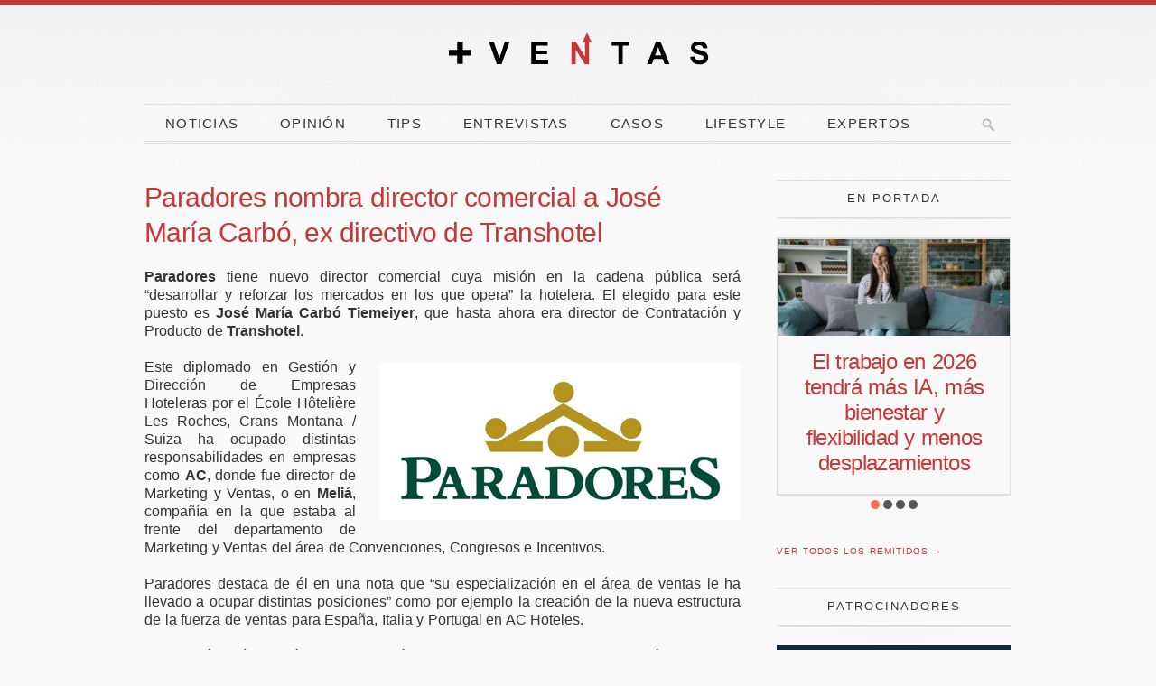

--- FILE ---
content_type: image/svg+xml
request_url: https://www.mas-ventas.com/wp-content/uploads/2022/05/89888-3.svg
body_size: 1618
content:
<?xml version="1.0" encoding="UTF-8" standalone="no"?>
<!-- Created with Inkscape (http://www.inkscape.org/) -->

<svg
   width="74mm"
   height="105mm"
   viewBox="0 0 74 105"
   version="1.1"
   id="svg990"
   sodipodi:docname="89888.svg"
   inkscape:version="1.1.2 (0a00cf5339, 2022-02-04)"
   xmlns:inkscape="http://www.inkscape.org/namespaces/inkscape"
   xmlns:sodipodi="http://sodipodi.sourceforge.net/DTD/sodipodi-0.dtd"
   xmlns="http://www.w3.org/2000/svg"
   xmlns:svg="http://www.w3.org/2000/svg">
  <sodipodi:namedview
     id="namedview992"
     pagecolor="#ffffff"
     bordercolor="#6685ff"
     borderopacity="1"
     inkscape:pageshadow="2"
     inkscape:pageopacity="0.0"
     inkscape:pagecheckerboard="0"
     inkscape:document-units="mm"
     showgrid="false"
     units="mm"
     inkscape:zoom="0.64052329"
     inkscape:cx="504.27519"
     inkscape:cy="561.25984"
     inkscape:window-width="1920"
     inkscape:window-height="1007"
     inkscape:window-x="0"
     inkscape:window-y="0"
     inkscape:window-maximized="1"
     inkscape:current-layer="g927" />
  <defs
     id="defs987" />
  <g
     inkscape:label="Capa 1"
     inkscape:groupmode="layer"
     id="layer1">
    <g
       style="fill:#000000;fill-opacity:1;stroke-width:0.405158"
       id="g927"
       transform="matrix(2.5783622,0,0,2.3626938,-529.29002,-51.727345)">
      <path
         sodipodi:nodetypes="ccccccccccc"
         inkscape:connector-curvature="0"
         id="path921"
         d="m 213.42442,29.885562 h 15.88459 V 56.849589 H 210.56838 V 32.685917 h -1.1403 v 25.302646 h 21.0199 V 28.746592 h -17.02356 z"
         style="color:#000000;font-style:normal;font-variant:normal;font-weight:normal;font-stretch:normal;font-size:medium;line-height:normal;font-family:sans-serif;font-variant-ligatures:normal;font-variant-position:normal;font-variant-caps:normal;font-variant-numeric:normal;font-variant-alternates:normal;font-feature-settings:normal;text-indent:0;text-align:start;text-decoration:none;text-decoration-line:none;text-decoration-style:solid;text-decoration-color:#000000;letter-spacing:normal;word-spacing:normal;text-transform:none;writing-mode:lr-tb;direction:ltr;text-orientation:mixed;dominant-baseline:auto;baseline-shift:baseline;text-anchor:start;white-space:normal;shape-padding:0;clip-rule:nonzero;display:inline;overflow:visible;visibility:visible;opacity:1;isolation:auto;mix-blend-mode:normal;color-interpolation:sRGB;color-interpolation-filters:linearRGB;solid-color:#000000;solid-opacity:1;vector-effect:none;fill:#ffffff;fill-opacity:1;fill-rule:nonzero;stroke:none;stroke-width:0.679964;stroke-linecap:square;stroke-linejoin:miter;stroke-miterlimit:4;stroke-dasharray:none;stroke-dashoffset:0;stroke-opacity:1;paint-order:normal;color-rendering:auto;image-rendering:auto;shape-rendering:auto;text-rendering:auto;enable-background:accumulate" />
      <path
         inkscape:connector-curvature="0"
         id="path923"
         style="font-style:normal;font-variant:normal;font-weight:bold;font-stretch:normal;font-size:10.5833px;line-height:0;font-family:Arial;-inkscape-font-specification:'Arial, Bold';font-variant-ligatures:normal;font-variant-caps:normal;font-variant-numeric:normal;font-feature-settings:normal;text-align:start;letter-spacing:6.61458px;word-spacing:0px;writing-mode:lr-tb;text-anchor:start;fill:#ffffff;fill-opacity:1;stroke:none;stroke-width:0.163091"
         d="m 209.42744,31.576904 v -1.675926 h -1.73268 V 28.7441 h 1.73268 v -1.675925 h 1.15512 V 28.7441 h 1.73719 v 1.156878 h -1.73719 v 1.675926 z" />
      <path
         d="M 213.10331,54.321608 V 37.214717 h 3.36071 l 7.00145,11.424033 v -8.108322 -3.315711 l -0.98505,0.433235 2.62245,-5.657845 2.51511,5.652971 -0.94352,-0.428197 v 3.280368 13.826513 h -3.46571 l -6.89643,-11.155667 v 11.155667 z"
         style="font-style:normal;font-variant:normal;font-weight:bold;font-stretch:normal;font-size:47.9208px;line-height:0;font-family:Arial;-inkscape-font-specification:'Arial, Bold';font-variant-ligatures:normal;font-variant-caps:normal;font-variant-numeric:normal;font-feature-settings:normal;text-align:start;letter-spacing:0px;word-spacing:0px;writing-mode:lr-tb;text-anchor:start;fill:#ffffff;fill-opacity:1;stroke:none;stroke-width:0.356568"
         id="path925"
         inkscape:connector-curvature="0"
         sodipodi:nodetypes="cccccccccccccccc" />
    </g>
  </g>
</svg>


--- FILE ---
content_type: application/javascript
request_url: https://www.mas-ventas.com/wp-content/cache/autoptimize/js/autoptimize_single_a9666fa1f4d611df236383b98473882d.js?ver=2.8.7
body_size: 9085
content:
jQuery.noConflict();jQuery(document).ready(function(){if(jQuery('ul.tabs').length>0){jQuery('ul.tabs').tabs('> .tabs_content');}
if(jQuery('ul.tabs_framed').length>0){jQuery('ul.tabs_framed').tabs('> .tabs_framed_content');}
if(jQuery('ul.tabs_button').length>0){jQuery('ul.tabs_button').tabs('> .tabs_button_content');}
if(jQuery('.tabs_vertical_frame').length>0){jQuery('.tabs_vertical_frame').tabs('> .tabs_vertical_content');jQuery('.tabs_vertical li').click(function(){jQuery(this).parent().children().removeClass('current');jQuery(this).addClass('current');});}
if(jQuery('ul.blog_tabs').length>0){jQuery('ul.blog_tabs').tabs('> .blog_tabs_content');jQuery('ul.blog_tabs').data('tabs').onClick(function(index){Cufon.refresh();});}
jQuery('.hover_fade_js').live('hover',function(e){if(e.type=='mouseenter')
jQuery(this).stop().animate({opacity:0.7},400);if(e.type=='mouseleave')
jQuery(this).stop().animate({opacity:1},400);});jQuery('.toggle').toggle(function(){jQuery(this).addClass('active');},function(){jQuery(this).removeClass('active');});jQuery('.toggle').click(function(){jQuery(this).next('.toggle_content').slideToggle();});jQuery('.toggle_frame_set').each(function(i){var _this=jQuery(this),toggle=_this.find('.toggle_accordion');toggle.click(function(){if(jQuery(this).next().is(':hidden')){_this.find('.toggle_accordion').removeClass('active').next().slideUp();jQuery(this).toggleClass('active').next().slideDown();}
return false;});});var testimonialsEl=jQuery('.widget_testimonial_module');if(testimonialsEl.length>0){testimonialsEl.each(function(i){testimonialsElChildren=jQuery(this).children(':not(span)'),testimonialsCount=testimonialsElChildren.length;testimonialNext=jQuery(this).find('.testimonial_next'),testimonialPrev=jQuery(this).find('.testimonial_prev'),nextTestimonials='',prevTestimonials='';testimonialNext.click(function(){testimonialsElChildren.each(function(i){if(jQuery(this).is(':visible')){nextTestimonials=jQuery(this).next();if(nextTestimonials.hasClass('testimonial_nav'))
nextTestimonials=testimonialsElChildren.eq(0);}});testimonialsElChildren.hide();nextTestimonials.show();});testimonialPrev.click(function(){testimonialsElChildren.each(function(i){if(jQuery(this).is(':visible')){prevTestimonials=jQuery(this).prev();if(prevTestimonials.length==0)
prevTestimonials=testimonialsElChildren.eq(testimonialsCount-1);}});testimonialsElChildren.hide();prevTestimonials.show();});});}
jQuery('img.reflect').reflect({height:0.5,opacity:0.5});jQuery("a[rel^='prettyPhoto'], a[rel^='lightbox']").prettyPhoto({overlay_gallery:false,social_tools:'','theme':prettyphotoTheme});jQuery('a.email_link_noreplace').nospam({replaceText:false,filterLevel:'normal'});jQuery('a.email_link_replace').nospam({replaceText:true,filterLevel:'normal'});jQuery('.contact_form_submit').click(function(){clearInterval(preLoaderSmall);preLoaderCount=0;mysitePreloaderSmall('.mysite_contact_feedback');jQuery(this).next().css('display','inline-block');});jQuery('.flickr_badge_image a').attr('target','_blank');jQuery('.target_blank').attr('target','_blank');});(function($){var cache=[];$.preLoadImages=function(){var args_len=arguments.length;for(var i=args_len;i--;){var cacheImage=document.createElement('img');cacheImage.src=arguments[i];cache.push(cacheImage);}}})(jQuery)
jQuery.preLoadImages(assetsUri+'/transparent.gif',assetsUri+'/preloader.png');var preLoader=null;var preLoaderCount=0;function mysitePreloader(img_class){var i,positions;i=0;positions=[-26,-52,-78,-104,-130,-156,-182,-208,-234,-260,-286,0];positionsClass='center';preLoader=setInterval(function(){jQuery(img_class+' img').css('background-position',positions[i]+'px '+positionsClass);i++;preLoaderCount++;if(preLoaderCount===200){clearInterval(preLoader);preLoaderCount=0;}
if(i===12){i=0;}},70);}
var preLoaderSmall=null;var preLoaderSmallCount=0;function mysitePreloaderSmall(img_class){var i,positions;i=0;positionsSmall=[-16,-32,-48,-64,-80,-96,-112,-128,-144,-160,-176,0];positionsClassSmall='bottom';preLoaderSmall=setInterval(function(){jQuery(img_class+' img').css('background-position',positionsSmall[i]+'px '+positionsClassSmall);i++;preLoaderSmallCount++;if(preLoaderSmallCount===200){clearInterval(preLoaderSmall);preLoaderSmallCount=0;}
if(i===12){i=0;}},70);}
var preLoaderLarge=null;var preLoaderLargeCount=0;function mysitePreloaderLarge(img_class){var i,positions;i=0;positionsLarge=[-35,-70,-105,-140,-175,-210,-245,-280,-315,-350,-385,0];positionsClassLarge='top';preLoaderLarge=setInterval(function(){jQuery(img_class+' img').css('background-position',positionsLarge[i]+'px '+positionsClassLarge);i++;preLoaderLargeCount++;if(preLoaderLargeCount===200){clearInterval(preLoaderLarge);preLoaderLargeCount=0;}
if(i===12){i=0;}},70);}
mysitePreloader('.mysite_preloader');mysitePreloaderLarge('.mysite_preloader_large');function onYouTubePlayerAPIReady(id){new YT.Player(id,{height:'',width:'',videoId:'',events:{'onStateChange':onPlayerStateChange}});}
function onPlayerStateChange(event){if(event.data==YT.PlayerState.PLAYING){if(jQuery('#mysite_scrolling_slider').length>0){jQuery('#mysite_scrolling_slider').data('scrollable').stop();jQuery('#slider_module_inner').mouseout(function(){jQuery('#mysite_scrolling_slider').data('scrollable').stop();});}
if(jQuery('#fading_slides').length>0){jQuery('.slider_nav').data('slideshow').stop();}}}
var VimeoEmbed={};VimeoEmbed.vimeo_player_loaded=function(player_id){VimeoEmbed.setupAPIEventListeners(player_id);};VimeoEmbed.setupAPIEventListeners=function(target){iframe_player=document.getElementById(target);iframe_player.addEvent('onPlay',VimeoEmbed.vimeo_on_play);};VimeoEmbed.vimeo_on_play=function(player_id){if(jQuery('#mysite_scrolling_slider').length>0){jQuery('#mysite_scrolling_slider').data('scrollable').stop();jQuery('#slider_module_inner').mouseout(function(){jQuery('#mysite_scrolling_slider').data('scrollable').stop();});}
if(jQuery('#fading_slides').length>0){jQuery('.slider_nav').data('slideshow').stop();}};(function($)
{$(function(){try{$('div.mysite_form > form').ajaxForm({data:{'_mysite_form_ajax_submit':1},dataType:'json',success:function(data){if($.browser.safari){bodyelem=$('body')}else{bodyelem=$('html')}
jQuery(data.into).find(':input').each(function(){jQuery(this).removeClass('required_error');});if(data.errors){if(data.errored_fields){$('.mysite_message').remove();for(var i in data.errored_fields){$('#'+data.errored_fields[i]).addClass('required_error');}
bodyelem.animate({scrollTop:$(data.into).offset().top-80},'slow',function(){jQuery('.mysite_contact_feedback').css('display','none');});}
if(data.errored_fields==''||!data.sidebar){if(data.errors){bodyelem.animate({scrollTop:$(data.into).offset().top-80},'slow',function(){$('.mysite_message').remove();$(data.errors).css('display','none').prependTo(data.into).slideDown('slow');jQuery('.mysite_contact_feedback').css('display','none');});}}}
if(data.mail_sent){$('.mysite_message').remove();$(data.into+' > form').remove();bodyelem.animate({scrollTop:$(data.into).offset().top-80},'slow',function(){$(data.success).css('display','none').prependTo(data.into).slideDown('slow');jQuery('.mysite_contact_feedback').css('display','none');});}}});}catch(e){}});})(jQuery);(function($)
{$.fn.preloader=function(options){var defaults={selector:'',imgSelector:'img:not(.nopreload)',imgAppend:'a',fade:true,delay:500,fadein:400,slider:false,resizeDisabled:resizeDisabled,nonce:imageNonce,beforeShowAll:function(){},onDone:function(){},oneachload:function(image){}},options=$.extend({},defaults,options);var ua=$.browser,uaVersion=ua.version.substring(0,1);options.delay=0;return this.each(function(){options.beforeShowAll.call(this);var $this=$(this),images=$this.find(options.imgSelector),count=images.length;$this.load={preload:function(count){if(count>0){$this.load.loadImage(0,count);}else if(options.slider&&$this.find('.video_frame').length>0){options.onDone.call(this);}else{return;}},loadImage:function(i,count){if(i<count){var imgId=Math.floor(Math.random()*1000)+'_img_';$this.load.append(i,imgId);if(options.resizeDisabled=='true')
$this.load.loader(i,$(images[i]).attr('src'),imgId);else
$this.load.resize(i,imgId);}else{options.onDone.call(this);}},append:function(i,imgId){$('<span id="'+imgId+(i+1)+'"></span>').each(function(){if(options.imgAppend){$(this).appendTo($this.find(options.imgAppend).eq(i));}else{$(this).appendTo($(options.selector));}});},loader:function(i,image,imgId){var newImage=new Image(),currImage=$('#'+imgId+(i+1)),title=($(images[i]).attr('title'))?$(images[i]).attr('title'):'';$(newImage).load(function(){var currImgWidth=$(images[i]).attr('width'),currImgHeight=$(images[i]).attr('height');$(this).attr('width',currImgWidth);$(this).attr('height',currImgHeight);if(responsiveSite=='true'&&options.fade){paddingBottom=currImgHeight*100/$(images[i]).attr('width');$(images[i]).parent().parent().prepend('<span class="placeholder" style="padding-bottom:'+paddingBottom+'%;display:block;padding-top:'+imagePadding+'px;height:0;width:100%;"></span>');$(images[i]).parent().remove();}else{$(images[i]).parent().remove()}
if(options.fade){$(this).css('display','none');$(currImage).append(this);j=i+1;$(this).parent().prev().delay(j*options.delay).queue(function(){$(this).remove();if(responsiveSite=='true'){currImage.prev().remove();}});$(this).delay(j*options.delay).fadeIn(options.fadein).queue(function(){$(this).addClass($(images[i]).attr('class'));if($(this).parent().parent().is('a')){if(($(this).parent().parent().attr('rel'))){if($(this).parent().parent().attr('rel').match('prettyPhoto')){var filename=$(this).parent().parent().attr('href'),videos=['swf','youtube','vimeo','mov'];for(var v in videos){if(filename.match(videos[v])){var video_icon=true;}else{var zoom_icon=true;}}}}}else{}
if(video_icon){$(this).parent().parent().css('backgroundImage','url('+assetsUri+'/play.png)');}else if(zoom_icon){$(this).parent().parent().css('backgroundImage','url('+assetsUri+'/zoom.png)');}
options.oneachload.call(this,this);});if((!ua.msie)||(uaVersion>='9'&&ua.msie)){$this.load.loadImage(i+1,count);}}else{$(this).addClass($(images[i]).attr('class'));$(currImage).append(this);if((!ua.msie)||(uaVersion>='9'&&ua.msie)){$this.load.loadImage(i+1,count);}
options.oneachload.call(this,this);}}).error(function(){$this.load.loadImage(i+1,count);}).attr('src',image).attr('title',title).attr('alt',$(images[i]).attr('alt'));if(uaVersion<='8'&&ua.msie){$this.load.loadImage(i+1,count);}},resize:function(i,imgId){var imgResize=$('<input>',{type:'text',name:'ajax_image_resize_url',val:$(images[i]).attr('src')})
imgWidth=$('<input>',{type:'text',name:'img_width',val:$(images[i]).attr('width')}),imgHeight=$('<input>',{type:'text',name:'img_height',val:$(images[i]).attr('height')}),j5M5601=$('<input>',{type:'text',name:'j5M5601',val:options.nonce});postData=imgResize.add(imgWidth).add(imgHeight).add(j5M5601).serialize();$.ajax({type:'POST',dataType:'json',data:postData,beforeSend:function(x){if(x&&x.overrideMimeType){x.overrideMimeType('application/json;charset=UTF-8');}},success:function(data){$this.load.loader(i,data.url,imgId);}});}};$this.load.preload(count);});}})(jQuery);var arrowimages={down:['',''],right:['','']}
var jqueryslidemenu={animateduration:{over:200,out:25},buildmenu:function(menuid,arrowsvar){jQuery(document).ready(function($){$(" #main_navigation a").removeAttr("title");var $mainmenu=$("."+menuid+">ul")
var $headers=$mainmenu.find("ul").parent()
$headers.each(function(i){var $curobj=$(this)
var $subul=$(this).find('ul:eq(0)')
this._dimensions={w:this.offsetWidth,h:this.offsetHeight,subulw:$subul.outerWidth(),subulh:$subul.outerHeight()}
this.istopheader=$curobj.parents("ul").length==1?true:false
$subul.css({top:this.istopheader?this._dimensions.h+"px":0})
$curobj.hover(function(e){var $targetul=$(this).children("ul:eq(0)")
this._offsets={left:$(this).offset().left,top:$(this).offset().top}
if(jQuery.browser.msie){var menuleft=this.istopheader?0:this._dimensions.w+2
menuleft=(this._offsets.left+menuleft+this._dimensions.subulw>$(window).width())?(this.istopheader?-this._dimensions.subulw+this._dimensions.w:-this._dimensions.w)-4:menuleft}
if(!jQuery.browser.msie){var menuleft=this.istopheader?0:this._dimensions.w
menuleft=(this._offsets.left+menuleft+this._dimensions.subulw>$(window).width())?(this.istopheader?-this._dimensions.subulw+this._dimensions.w:-this._dimensions.w):menuleft}
if($targetul.queue().length<=1){$targetul.css({left:menuleft+"px",width:this._dimensions.subulw+'px'}).slideDown(jqueryslidemenu.animateduration.over,function(){if(jQuery.browser.safari){jQuery(this).find('li').css('display','block')}})
if(jQuery.browser.msie){ieVersion=jQuery.browser.version.substring(0,1);if(ieVersion==7){var disableArrors=true;}}
if(!disableArrors){if(this.istopheader&&jQuery(this).children().eq(0).find('span.menu_arrow').length<1){$curobj.children("a:eq(0)").append('<span class="menu_arrow"></span>')}}}},function(e){var $targetul=$(this).children("ul:eq(0)")
$targetul.slideUp(jqueryslidemenu.animateduration.out,function(){if(jQuery.browser.safari){jQuery(this).find('li').css('display','inline-block')}})})
$curobj.click(function(){$(this).children("ul:eq(0)").hide()})})
$mainmenu.find("ul").css({display:'none',visibility:'visible'})})}};if(disableSlidemenu=='false'){jqueryslidemenu.buildmenu("jqueryslidemenu",arrowimages);}
(function(a){a.fn.extend({reflect:function(b){b=a.extend({height:1/3,opacity:0.5},b);return this.unreflect().each(function(){var c=this;if(/^img$/i.test(c.tagName)){function d(){var g=c.width,f=c.height,l,i,m,h,k;i=Math.floor((b.height>1)?Math.min(f,b.height):f*b.height);if(a.browser.msie){l=a("<img />").attr("src",c.src).css({width:g,height:f,marginBottom:i-f,filter:"flipv -ms-filter:progid:DXImageTransform.Microsoft.Alpha(opacity="+(b.opacity*100)+", style=1, finishOpacity=0, startx=0, starty=0, finishx=0, finishy="+(i/f*100)+")"})[0]}else{l=a("<canvas />")[0];if(!l.getContext){return}h=l.getContext("2d");try{a(l).attr({width:g,height:i});h.save();h.translate(0,f-1);h.scale(1,-1);h.drawImage(c,0,0,g,f);h.restore();h.globalCompositeOperation="destination-out";k=h.createLinearGradient(0,0,0,i);k.addColorStop(0,"rgba(255, 255, 255, "+(1-b.opacity)+")");k.addColorStop(1,"rgba(255, 255, 255, 1.0)");h.fillStyle=k;h.rect(0,0,g,i);h.fill()}catch(j){return}}a(l).css({display:"block",border:0});m=a(/^a$/i.test(c.parentNode.tagName)?"<span />":"<div />").insertAfter(c).append([c,l])[0];m.className=c.className;a.data(c,"reflected",m.style.cssText=c.style.cssText);a(m).css({width:g,height:f+i,overflow:"hidden"});c.style.cssText="display: block; border: 0px";c.className="reflected"}if(c.complete){d()}else{a(c).load(d)}}})},unreflect:function(){return this.unbind("load").each(function(){var c=this,b=a.data(this,"reflected"),d;if(b!==undefined){d=c.parentNode;c.className=d.className;c.style.cssText=b;a.removeData(c,"reflected");d.parentNode.replaceChild(c,d)}})}})})(jQuery);(function($){$.fn.hoverIntent=function(f,g){var cfg={sensitivity:7,interval:100,timeout:0};cfg=$.extend(cfg,g?{over:f,out:g}:f);var cX,cY,pX,pY;var track=function(ev){cX=ev.pageX;cY=ev.pageY;};var compare=function(ev,ob){ob.hoverIntent_t=clearTimeout(ob.hoverIntent_t);if((Math.abs(pX-cX)+Math.abs(pY-cY))<cfg.sensitivity){$(ob).unbind("mousemove",track);ob.hoverIntent_s=1;return cfg.over.apply(ob,[ev]);}else{pX=cX;pY=cY;ob.hoverIntent_t=setTimeout(function(){compare(ev,ob);},cfg.interval);}};var delay=function(ev,ob){ob.hoverIntent_t=clearTimeout(ob.hoverIntent_t);ob.hoverIntent_s=0;return cfg.out.apply(ob,[ev]);};var handleHover=function(e){var p=(e.type=="mouseover"?e.fromElement:e.toElement)||e.relatedTarget;while(p&&p!=this){try{p=p.parentNode;}catch(e){p=this;}}if(p==this){return false;}var ev=jQuery.extend({},e);var ob=this;if(ob.hoverIntent_t){ob.hoverIntent_t=clearTimeout(ob.hoverIntent_t);}if(e.type=="mouseover"){pX=ev.pageX;pY=ev.pageY;$(ob).bind("mousemove",track);if(ob.hoverIntent_s!=1){ob.hoverIntent_t=setTimeout(function(){compare(ev,ob);},cfg.interval);}}else{$(ob).unbind("mousemove",track);if(ob.hoverIntent_s==1){ob.hoverIntent_t=setTimeout(function(){delay(ev,ob);},cfg.timeout);}}};return this.mouseover(handleHover).mouseout(handleHover);};})(jQuery);jQuery.easing['jswing']=jQuery.easing['swing'];jQuery.extend(jQuery.easing,{def:'easeOutQuad',swing:function(x,t,b,c,d){return jQuery.easing[jQuery.easing.def](x,t,b,c,d);},easeInQuad:function(x,t,b,c,d){return c*(t/=d)*t+b;},easeOutQuad:function(x,t,b,c,d){return-c*(t/=d)*(t-2)+b;},easeInOutQuad:function(x,t,b,c,d){if((t/=d/2)<1)return c/2*t*t+b;return-c/2*((--t)*(t-2)-1)+b;},easeInCubic:function(x,t,b,c,d){return c*(t/=d)*t*t+b;},easeOutCubic:function(x,t,b,c,d){return c*((t=t/d-1)*t*t+1)+b;},easeInOutCubic:function(x,t,b,c,d){if((t/=d/2)<1)return c/2*t*t*t+b;return c/2*((t-=2)*t*t+2)+b;},easeInQuart:function(x,t,b,c,d){return c*(t/=d)*t*t*t+b;},easeOutQuart:function(x,t,b,c,d){return-c*((t=t/d-1)*t*t*t-1)+b;},easeInOutQuart:function(x,t,b,c,d){if((t/=d/2)<1)return c/2*t*t*t*t+b;return-c/2*((t-=2)*t*t*t-2)+b;},easeInQuint:function(x,t,b,c,d){return c*(t/=d)*t*t*t*t+b;},easeOutQuint:function(x,t,b,c,d){return c*((t=t/d-1)*t*t*t*t+1)+b;},easeInOutQuint:function(x,t,b,c,d){if((t/=d/2)<1)return c/2*t*t*t*t*t+b;return c/2*((t-=2)*t*t*t*t+2)+b;},easeInSine:function(x,t,b,c,d){return-c*Math.cos(t/d*(Math.PI/2))+c+b;},easeOutSine:function(x,t,b,c,d){return c*Math.sin(t/d*(Math.PI/2))+b;},easeInOutSine:function(x,t,b,c,d){return-c/2*(Math.cos(Math.PI*t/d)-1)+b;},easeInExpo:function(x,t,b,c,d){return(t==0)?b:c*Math.pow(2,10*(t/d-1))+b;},easeOutExpo:function(x,t,b,c,d){return(t==d)?b+c:c*(-Math.pow(2,-10*t/d)+1)+b;},easeInOutExpo:function(x,t,b,c,d){if(t==0)return b;if(t==d)return b+c;if((t/=d/2)<1)return c/2*Math.pow(2,10*(t-1))+b;return c/2*(-Math.pow(2,-10*--t)+2)+b;},easeInCirc:function(x,t,b,c,d){return-c*(Math.sqrt(1-(t/=d)*t)-1)+b;},easeOutCirc:function(x,t,b,c,d){return c*Math.sqrt(1-(t=t/d-1)*t)+b;},easeInOutCirc:function(x,t,b,c,d){if((t/=d/2)<1)return-c/2*(Math.sqrt(1-t*t)-1)+b;return c/2*(Math.sqrt(1-(t-=2)*t)+1)+b;},easeInElastic:function(x,t,b,c,d){var s=1.70158;var p=0;var a=c;if(t==0)return b;if((t/=d)==1)return b+c;if(!p)p=d*.3;if(a<Math.abs(c)){a=c;var s=p/4;}
else var s=p/(2*Math.PI)*Math.asin(c/a);return-(a*Math.pow(2,10*(t-=1))*Math.sin((t*d-s)*(2*Math.PI)/p))+b;},easeOutElastic:function(x,t,b,c,d){var s=1.70158;var p=0;var a=c;if(t==0)return b;if((t/=d)==1)return b+c;if(!p)p=d*.3;if(a<Math.abs(c)){a=c;var s=p/4;}
else var s=p/(2*Math.PI)*Math.asin(c/a);return a*Math.pow(2,-10*t)*Math.sin((t*d-s)*(2*Math.PI)/p)+c+b;},easeInOutElastic:function(x,t,b,c,d){var s=1.70158;var p=0;var a=c;if(t==0)return b;if((t/=d/2)==2)return b+c;if(!p)p=d*(.3*1.5);if(a<Math.abs(c)){a=c;var s=p/4;}
else var s=p/(2*Math.PI)*Math.asin(c/a);if(t<1)return-.5*(a*Math.pow(2,10*(t-=1))*Math.sin((t*d-s)*(2*Math.PI)/p))+b;return a*Math.pow(2,-10*(t-=1))*Math.sin((t*d-s)*(2*Math.PI)/p)*.5+c+b;},easeInBack:function(x,t,b,c,d,s){if(s==undefined)s=1.70158;return c*(t/=d)*t*((s+1)*t-s)+b;},easeOutBack:function(x,t,b,c,d,s){if(s==undefined)s=1.70158;return c*((t=t/d-1)*t*((s+1)*t+s)+1)+b;},easeInOutBack:function(x,t,b,c,d,s){if(s==undefined)s=1.70158;if((t/=d/2)<1)return c/2*(t*t*(((s*=(1.525))+1)*t-s))+b;return c/2*((t-=2)*t*(((s*=(1.525))+1)*t+s)+2)+b;},easeInBounce:function(x,t,b,c,d){return c-jQuery.easing.easeOutBounce(x,d-t,0,c,d)+b;},easeOutBounce:function(x,t,b,c,d){if((t/=d)<(1/2.75)){return c*(7.5625*t*t)+b;}else if(t<(2/2.75)){return c*(7.5625*(t-=(1.5/2.75))*t+.75)+b;}else if(t<(2.5/2.75)){return c*(7.5625*(t-=(2.25/2.75))*t+.9375)+b;}else{return c*(7.5625*(t-=(2.625/2.75))*t+.984375)+b;}},easeInOutBounce:function(x,t,b,c,d){if(t<d/2)return jQuery.easing.easeInBounce(x,t*2,0,c,d)*.5+b;return jQuery.easing.easeOutBounce(x,t*2-d,0,c,d)*.5+c*.5+b;}});jQuery.fn.nospam=function(settings){settings=jQuery.extend({replaceText:false,filterLevel:'normal'},settings);return this.each(function(){e=null;if(settings.filterLevel=='low'){if(jQuery(this).is('a[rel]')){e=jQuery(this).attr('rel').replace('//','@').replace(/\//g,'.');}else{e=jQuery(this).text().replace('//','@').replace(/\//g,'.');}}else{if(jQuery(this).is('a[rel]')){e=jQuery(this).attr('rel').split('').reverse().join('').replace('//','@').replace(/\//g,'.');}else{e=jQuery(this).text().split('').reverse().join('').replace('//','@').replace(/\//g,'.');}}
if(e){if(jQuery(this).is('a[rel]')){jQuery(this).attr('href','mailto:'+e);if(settings.replaceText){jQuery(this).text(e);}}else{jQuery(this).text(e);}}});};var checkboxHeight="25";var radioHeight="25";var selectWidth="190";var Custom={init:function(){var inputs=document.getElementsByTagName("input"),span=Array(),textnode,option,active;for(a=0;a<inputs.length;a++){if((inputs[a].type=="checkbox"||inputs[a].type=="radio")&&jQuery(inputs[a]).hasClass('styled')){span[a]=document.createElement("span");span[a].className=inputs[a].type;if(inputs[a].checked==true){if(inputs[a].type=="checkbox"){position="0 -"+(checkboxHeight*2)+"px";span[a].style.backgroundPosition=position;}else{position="0 -"+(radioHeight*2)+"px";span[a].style.backgroundPosition=position;}}
inputs[a].parentNode.insertBefore(span[a],inputs[a]);inputs[a].onchange=Custom.clear;if(!inputs[a].getAttribute("disabled")){span[a].onmousedown=Custom.pushed;span[a].onmouseup=Custom.check;}else{span[a].className=span[a].className+=" disabled";}}}
inputs=document.getElementsByTagName("select");for(a=0;a<inputs.length;a++){if(jQuery(inputs[a]).hasClass('styled')){option=inputs[a].getElementsByTagName("option");active=option[0].childNodes[0].nodeValue;textnode=document.createTextNode(active);for(b=0;b<option.length;b++){if(option[b].selected==true){textnode=document.createTextNode(option[b].childNodes[0].nodeValue);}}
span[a]=document.createElement("span");span[a].className="select";span[a].id="select"+inputs[a].name;span[a].appendChild(textnode);inputs[a].parentNode.insertBefore(span[a],inputs[a]);if(!inputs[a].getAttribute("disabled")){inputs[a].onchange=Custom.choose;}else{inputs[a].previousSibling.className=inputs[a].previousSibling.className+=" disabled";}}}
document.onmouseup=Custom.clear;},pushed:function(){element=this.nextSibling;if(element.checked==true&&element.type=="checkbox"){this.style.backgroundPosition="0 -"+checkboxHeight*3+"px";}else if(element.checked==true&&element.type=="radio"){this.style.backgroundPosition="0 -"+radioHeight*3+"px";}else if(element.checked!=true&&element.type=="checkbox"){this.style.backgroundPosition="0 -"+checkboxHeight+"px";}else{this.style.backgroundPosition="0 -"+radioHeight+"px";}},check:function(){element=this.nextSibling;if(element.checked==true&&element.type=="checkbox"){this.style.backgroundPosition="0 0";element.checked=false;}else{if(element.type=="checkbox"){this.style.backgroundPosition="0 -"+checkboxHeight*2+"px";}else{this.style.backgroundPosition="0 -"+radioHeight*2+"px";group=this.nextSibling.name;inputs=document.getElementsByTagName("input");for(a=0;a<inputs.length;a++){if(inputs[a].name==group&&inputs[a]!=this.nextSibling){inputs[a].previousSibling.style.backgroundPosition="0 0";}}}
element.checked=true;}},clear:function(){inputs=document.getElementsByTagName("input");for(var b=0;b<inputs.length;b++){if(inputs[b].type=="checkbox"&&inputs[b].checked==true&&jQuery(inputs[b]).hasClass('styled')){inputs[b].previousSibling.style.backgroundPosition="0 -"+checkboxHeight*2+"px";}else if(inputs[b].type=="checkbox"&&jQuery(inputs[b]).hasClass('styled')){inputs[b].previousSibling.style.backgroundPosition="0 0";}else if(inputs[b].type=="radio"&&inputs[b].checked==true&&jQuery(inputs[b]).hasClass('styled')){inputs[b].previousSibling.style.backgroundPosition="0 -"+radioHeight*2+"px";}else if(inputs[b].type=="radio"&&jQuery(inputs[b]).hasClass('styled')){inputs[b].previousSibling.style.backgroundPosition="0 0";}}},choose:function(){option=this.getElementsByTagName("option");for(d=0;d<option.length;d++){if(option[d].selected==true){document.getElementById("select"+this.name).childNodes[0].nodeValue=option[d].childNodes[0].nodeValue;}}}}
window.onload=Custom.init;;(function(a){a.fn.extend({actual:function(b,k){var c,d,h,g,f,j,e,i;if(!this[b]){throw'$.actual => The jQuery method "'+b+'" you called does not exist';}h=a.extend({absolute:false,clone:false,includeMargin:undefined},k);d=this;if(h.clone===true){e=function(){d=d.filter(":first").clone().css({position:"absolute",top:-1000}).appendTo("body");};i=function(){d.remove();};}else{e=function(){c=d.parents().andSelf().filter(":hidden");g=h.absolute===true?{position:"absolute",visibility:"hidden",display:"block"}:{visibility:"hidden",display:"block"};f=[];c.each(function(){var m={},l;for(l in g){m[l]=this.style[l];this.style[l]=g[l];}f.push(m);});};i=function(){c.each(function(m){var n=f[m],l;for(l in g){this.style[l]=n[l];}});};}e();j=d[b](h.includeMargin);i();return j;}});})(jQuery);(function($){$.fn.jScroll=function(e){var f=$.extend({},$.fn.jScroll.defaults,e);return this.each(function(){var a=$(this);var b=$(window);var c=new location(a);b.scroll(function(){a.stop().animate(c.getMargin(b),f.speed)})});function location(d){this.min=d.offset().top;this.originalMargin=parseInt(d.css("margin-top"),10)||0;this.getMargin=function(a){var b=d.parent().height()-d.outerHeight();var c=this.originalMargin;if(a.scrollTop()>=this.min)c=c+f.top+a.scrollTop()-this.min;if(c>b)c=b;return({"marginTop":c+'px'})}}};$.fn.jScroll.defaults={speed:"slow",top:10}})(jQuery);
/*!
* FitVids 1.0
*
* Copyright 2011, Chris Coyier - http://css-tricks.com + Dave Rupert - http://daverupert.com
* Credit to Thierry Koblentz - http://www.alistapart.com/articles/creating-intrinsic-ratios-for-video/
* Released under the WTFPL license - http://sam.zoy.org/wtfpl/
*
* Date: Thu Sept 01 18:00:00 2011 -0500
*/
(function(a){a.fn.fitVids=function(b){var c={customSelector:null};var e=document.createElement("div"),d=document.getElementsByTagName("base")[0]||document.getElementsByTagName("script")[0];e.className="fit-vids-style";e.innerHTML="&shy;<style>.fluid-width-video-wrapper{width:100%;position: relative;padding:0;}.fluid-width-video-wrapper iframe,.fluid-width-video-wrapper object,.fluid-width-video-wrapper embed {position:absolute;top: 0;left: 0;width:100%!important;height:100%!important;}</style>";d.parentNode.insertBefore(e,d);if(b){a.extend(c,b)}return this.each(function(){var f=["iframe[src*='player.vimeo.com']","iframe[src*='www.youtube.com']","iframe[src*='www.kickstarter.com']","object","embed"];if(c.customSelector){f.push(c.customSelector)}var g=a(this).find(f.join(","));g.each(function(){var k=a(this);if(this.tagName.toLowerCase()=="embed"&&k.parent("object").length||k.parent(".fluid-width-video-wrapper").length){return}var h=this.tagName.toLowerCase()=="object"?k.attr("height"):k.height(),i=h/k.width();if(!k.attr("id")){var j="fitvid"+Math.floor(Math.random()*999999);k.attr("id",j)}k.wrap('<div class="fluid-width-video-wrapper"></div>').parent(".fluid-width-video-wrapper").css("padding-top",(i*100)+"%");k.removeAttr("height").removeAttr("width")})})}})(jQuery);var Froogaloop=function(){var e={hasWindowEvent:false,PLAYER_DOMAIN:"",eventCallbacks:{},iframe_pattern:/player\.(([a-zA-Z0-9_\.]+)\.)?vimeo(ws)?\.com\/video\/([0-9]+)/i},j=function(b){b||(b=document.getElementsByTagName("iframe"));for(var a,c=0,f=b.length,g;c<f;c++){a=b[c];if(g=e.iframe_pattern.test(a.getAttribute("src"))){a.api=h.api;a.get=h.get;a.addEvent=h.addEvent}}},h={api:function(b,a){i(b,a,this)},get:function(b,a){k(b,a,this.id!=""?this.id:null);i(b,null,this)},addEvent:function(b,a){k(b,a,this.id!=""?this.id:null);b!="onLoad"&&i("api_addEventListener",[b,a.name],this);if(e.hasWindowEvent)return false;e.PLAYER_DOMAIN=d.getDomainFromUrl(this.getAttribute("src"));window.addEventListener?window.addEventListener("message",l,false):window.attachEvent("onmessage",l,false);e.hasWindowEvent=true}},i=function(b,a,c){if(!c.contentWindow.postMessage)return false;if(a===undefined||a===null)a="";var f=c.getAttribute("src").split("?")[0];b=d.serialize({method:b,params:a,id:c.getAttribute("id")});c.contentWindow.postMessage(b,f)},k=function(b,a,c){if(c){e.eventCallbacks[c]||(e.eventCallbacks[c]={});e.eventCallbacks[c][b]=a}else e.eventCallbacks[b]=a},l=function(b){if(b.origin!=e.PLAYER_DOMAIN)return false;var a=d.unserialize(b.data);b=a.params?a.params.split('"').join("").split(","):"";a=a.method;var c=b[b.length-1];if(c=="")c=null;if(a=c?e.eventCallbacks[c][a]:e.eventCallbacks[a])b.length>0?a.apply(null,b):a.call()},d={r20:/%20/g,isArray:function(b){return Object.prototype.toString.call(b)==="[object Array]"},isFunction:function(b){return Object.prototype.toString.call(b)==="[object Function]"},unserialize:function(b){if(!b)return false;var a={};b=b.split("&");for(var c,f,g=0;g<b.length;g++){c=unescape(b[g].split("=")[0]);f=unescape(b[g].split("=")[1]);if(f.indexOf("=")>-1)f=d.unserialize(f);a[c]=f}return a},s:false,serialize:function(b){d.s=[];for(var a in b)d.buildParams(a,b[a]);return d.s.join("&").replace(d.r20,"+")},buildParams:function(b,a){var c=0;if(d.isArray(a)){for(;c<a.length;c++)a[c]=encodeURIComponent(a[c]);d.addToParam(encodeURIComponent(b),a.join(","))}else d.addToParam(encodeURIComponent(b),encodeURIComponent(a))},addToParam:function(b,a){a=d.isFunction(a)?a():a;d.s[d.s.length]=b+"="+a},getDomainFromUrl:function(b){b=b.split("/");for(var a="",c=0;c<b.length;c++){if(c<3)a+=b[c];else break;if(c<2)a+="/"}return a}};j();return{init:j}}();if(!window['YT']){var YT={loading:0,loaded:0};}if(!window['YTConfig']){var YTConfig={};}if(!YT.loading){YT.loading=1;(function(){var l=[];YT.ready=function(f){if(YT.loaded){f();}else{l.push(f);}};window.onYTReady=function(){YT.loaded=1;for(var i=0;i<l.length;i++){try{l[i]();}catch(e){}}};YT.setConfig=function(c){for(var k in c){if(c.hasOwnProperty(k)){YTConfig[k]=c[k];}}};var a=document.createElement('script');a.src='//s.ytimg.com/yts/jsbin/www-widgetapi-vflSEIUSR.js';a.async=true;var b=document.getElementsByTagName('script')[0];b.parentNode.insertBefore(a,b);})();}